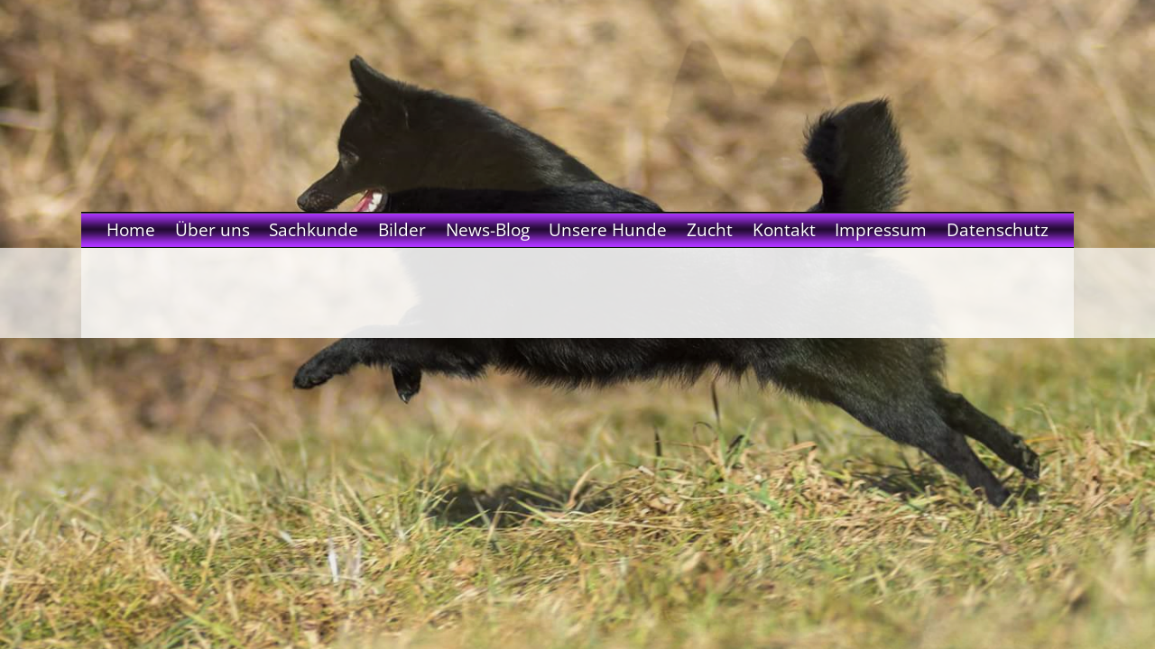

--- FILE ---
content_type: text/html; charset=UTF-8
request_url: https://www.flying-buddies.de/_blog/2021/w29/
body_size: 5313
content:
<!DOCTYPE html>
<html lang="de">
<head>
	<meta charset="UTF-8">
	<link rel="preconnect" href="https://resources.page4.com" crossorigin="anonymous"/>
	<title>Flying Buddies - Schipperke Zuchtstätte - Blog: Wochenübersicht 19.07.2021 - 25.07.2021</title>
	<meta name="msapplication-config" content="none"/>
	<meta name="viewport" content="width=device-width, initial-scale=1" />
	<meta name="author" content="Schipperke" />
	<meta name="description" content="Wir sind eine familiäre Schipperke Zucht in Bayern, die Flying Buddies, mit dem Deckrüden Malinoid Amazing Black Buddy und der Zuchthündin Flying Buddies Amira. Wir legen besonderen Wert auf die Sportlichkeit unserer Nachzucht, was Gesundheit selbstverständlich absolut voraussetzt." />
	<meta property="og:title" content="Flying Buddies - Schipperke Zuchtstätte - Blog: Wochenübersicht 19.07.2021 - 25.07.2021" />
	<meta property="og:description" content="Wir sind eine familiäre Schipperke Zucht in Bayern, die Flying Buddies, mit dem Deckrüden Malinoid Amazing Black Buddy und der Zuchthündin Flying Buddies Amira. Wir legen besonderen Wert auf die Sportlichkeit unserer Nachzucht, was Gesundheit selbstverständlich absolut voraussetzt." />
	<meta property="og:type" content="website" />
	<meta property="og:url" content="https://www.flying-buddies.de/_blog/2021/w29/" />
	<meta property="og:image" content="https://www.flying-buddies.de/img-9369_c1200_1200.jpg" />
	<meta property="og:image:secure_url" content="https://www.flying-buddies.de/img-9369_c1200_1200.jpg" />
	<meta property="og:image:width" content="1170" />
	<meta property="og:image:height" content="908" />
	<meta property="og:updated_time" content="2021-07-21T09:08:00+02:00" />
	<link rel="stylesheet" type="text/css" id="p4_layout_style" href="/layout-1-6f3c246459-278c08ac.css" />
	<link rel="stylesheet" type="text/css" href="/system/templates/client.css.german?278c08ac" />
	<link rel="stylesheet" type="text/css" href="/system/mods/mod.cookie_consent.css?278c08ac" />
	<link rel="stylesheet" type="text/css" href="/system/widgets/widgets.css?278c08ac" />
	<link rel="stylesheet" type="text/css" href="/system/shared/ext/fontawesome-free/css/all.min.css?278c08ac" />
	<script src="/system/shared/ext/jquery.js?278c08ac" type="text/javascript"></script>
	<script src="/system/widgets/widgets.js?278c08ac" type="text/javascript"></script>
	<script src="/system/shared/ext/mustache.js/mustache.min.js?278c08ac" type="text/javascript" defer></script>
	<script src="/system/blog/client.blog_utils.js?278c08ac" type="text/javascript" defer></script>
	<style type="text/css">
	#cnt843 .widget-header-empty {--wdg-layout_height: var(--design-head_1-size);--wdg-layout_margin: var(--design-head_1-margin);--wdg-layout_bg_color: var(--design-head_1-color);--wdg-layout_bg_image: var(--design-head_1-image);--wdg-layout_bg_image_size: var(--design-head_1-image_size);--wdg-layout_bg_image_repeat: var(--design-head_1-image_repeat);--wdg-layout_bg_image_position: var(--design-head_1-image_position);--wdg-layout_border_color: var(--design-head_1-border_color);--wdg-layout_border_style: var(--design-head_1-border_style);--wdg-layout_border_width: var(--design-head_1-border_width);--wdg-layout_border_bmode: var(--design-head_1-border_bmode);--wdg-layout_border_radius: var(--design-head_1-border_radius);--wdg-layout_border_cmode: var(--design-head_1-border_cmode);--wdg-layout_wrap_bg_color: var(--design-head_1-wrap-color);--wdg-layout_wrap_bg_image: var(--design-head_1-wrap-image);--wdg-layout_wrap_bg_image_size: var(--design-head_1-wrap-image_size);--wdg-layout_wrap_bg_image_repeat: var(--design-head_1-wrap-image_repeat);--wdg-layout_wrap_bg_image_position: var(--design-head_1-wrap-image_position);--wdg-layout_border_wrap_color: var(--design-head_1-wrap-border_color);--wdg-layout_border_wrap_style: var(--design-head_1-wrap-border_style);--wdg-layout_border_wrap_width: var(--design-head_1-wrap-border_width);--wdg-layout_border_wrap_bmode: var(--design-head_1-wrap-border_bmode);--wdg-layout_border_wrap_radius: var(--design-head_1-wrap-border_radius);--wdg-layout_border_wrap_cmode: var(--design-head_1-wrap-border_cmode);}
	</style>
	<script type="text/javascript">const lazyLoadContentImages=c=>{document.querySelectorAll("#cnt"+c+" img").forEach(a=>{var b=a.getAttribute("src");b.includes("_c100_100")&&(b=b.replace("_c100_100","_c"+Math.round(a.clientWidth*Math.min(2,window.devicePixelRatio?window.devicePixelRatio:1))+"_"+Math.round(a.clientHeight*Math.min(2,window.devicePixelRatio?window.devicePixelRatio:1))),a.setAttribute("src",b),a.style.width=Math.round(a.clientWidth)+"px")})};
const lazyLoadBackgroundImages=(n,d="g",o=0,a=0)=>{const e=document.querySelectorAll(n);e.forEach(n=>{var e,i=getComputedStyle(n);"fixed"===i.backgroundAttachment&&(o=window.innerWidth,a=window.innerHeight);const t=i.backgroundImage;t&&t.includes("_c100_100")&&(e=Math.min(window.innerWidth,Math.round(o||n.clientWidth))*Math.min(2,window.devicePixelRatio||1),i=Math.min(window.innerHeight,Math.round(a||n.clientHeight))*Math.min(2,window.devicePixelRatio||1),n.style.backgroundImage=t.replace("_c100_100","_"+d+e+"_"+i))})};


var p4SiteConfig = {'privConsent': {'text':'','link_text':'','button_allow':'','button_deny':'','mode': 2, 'link': "/datenschutz.html"}};

</script>
	<meta name="google-site-verification" content="raQ_RBbuuiekiS0fsyuVZnZO0YnHWmZzA_LTB8uY_gU" />

</head>
<body class="p4_layout_3 c4p-layout-3 c4p_background_99 p4-bg-fade-7 p4-no-sidebar responsive"><div class="p4-bg-slide slide-0"></div><div class="p4-bg-slide slide-1"></div><div class="p4-bg-slide slide-2"></div><div class="p4-bg-slide slide-3"></div><div class="p4-bg-slide slide-4"></div><div class="p4-bg-slide slide-5"></div><div class="p4-bg-slide slide-6"></div><div id="c4p_main" class="p4-layout-element c4p_main_margin">			<header id="c4p_head_1_wrap" class="p4-layout-element c4p_background_10 c4p_border_10 c4p_head_1_margin"  >		<div id="c4p_head_1" class="p4-layout-element c4p_head_1_height c4p_background_1 c4p_border_1 c4p_page_image c4p_main_width"  >	<div id="c4p_head_1_cnt"><div class="layout-widget-wrap"><div id="cnt843" class="dCon p4-cnt-widget ">
<div class="widget-base widget-header-empty">
    

<div class="wrap">
</div>
        
        
</div></div></div></div>		</div>		</header>				<div id="c4p_nav_wrap" class="c4p_nav_margin c4p_background_13 c4p_border_13"  >	<div class="c4p_main_width">		<div id="c4p_nav" class="c4p_background_6 c4p_border_6  p4-flex-box"   style="position:relative;"><div role="navigation" aria-label="Hauptnavigation" class="c4p_nav_horizontal c4p_nav_107011 c4p_subnav_1 c4p_subnav_2 c4p_subnav_3 nav107011"><ul class="nav_l_0"><li class="nav_n"><a href="/" title="">Home</a></li><li class="nav_n"><a href="/ueber_mich.html" title="">Über uns</a></li><li class="nav_n"><a href="/sachkunde.html" title="">Sachkunde</a></li><li class="nav_n"><a href="/bilder.html" title="">Bilder</a></li><li class="nav_n"><a href="/blog.html" title="" data-state="parent">News-Blog</a><ul class="nav_l_1"><li class="nav_n"><a href="/neuigkeiten.html" title="">News (alt - 2021)</a></li></ul></li><li class="nav_n"><a href="/unsere-hunde.html" title="" data-state="parent">Unsere Hunde</a><ul class="nav_l_1"><li class="nav_n"><a href="/buddy.html" title="">Buddy</a></li><li class="nav_n"><a href="/zippel.html" title="">Amira</a></li><li class="nav_n"><a href="/layla.html" title="">Layla</a></li><li class="nav_n"><a href="/69.html" title="">Zippel</a></li></ul></li><li class="nav_n"><a href="/a-wurf.html" title="" data-state="parent">Zucht</a><ul class="nav_l_1"><li class="nav_n"><a href="/a-wurf.html" title="">A-Wurf</a></li><li class="nav_n"><a href="/wurfplanung.html" title="">B-Wurf</a></li><li class="nav_n"><a href="/wurfplanung-1.html" title="">C-Wurf</a></li><li class="nav_n"><a href="/wurfplanung-2.html" title="">D-Wurf</a></li><li class="nav_n"><a href="/80.html" title="">Wurfplanung</a></li></ul></li><li class="nav_n"><a href="/kontakt.html" title="">Kontakt</a></li><li class="nav_n"><a href="/impressum.html" title="">Impressum</a></li><li class="nav_n"><a href="/datenschutz.html" title="">Datenschutz</a></li></ul></div></div>	</div></div>	<div id="c4p_content_wrap" class="p4-layout-element c4p_background_17 c4p_border_17"  >		<div class="p4-flex-box layout-flex-parent c4p_main_width">						<div id="c4p_center_cnt" class="c4p_background_2 c4p_border_2 c4p_autoheight_master p4-flex-dynamic"  >	



<div class="blog-posts p "  role="main" aria-label="Blog Inhalt" data-blog-display="post,5,2021/w29" data-page-size="10">
	
	
</div></div>		</div>	</div>			</div><section id="p4-mobile-nav" class="style-1" aria-hidden="true">	<header>		<a href="/" class="title" aria-label="Zur Startseite" title="Zur Startseite" tabindex="-1">			Flying Buddies - Schipperke Zuchtstätte		</a>		<a href="/" class="cart" aria-label="Zum Warenkorb" title="Zum Warenkorb" tabindex="-1">			<svg xmlns="http://www.w3.org/2000/svg" viewBox="0 0 24 24" width="24" height="24"><defs><style>.cls-1{fill:none;}</style></defs><path class="cls-1" d="M0,0H24V24H0ZM18.31,6l-2.76,5Z"/><path d="M7,18a2,2,0,1,0,2,2A2,2,0,0,0,7,18Z"/><path d="M17,18a2,2,0,1,0,2,2A2,2,0,0,0,17,18Z"/><path d="M7.17,14.75l0-.12L8.1,13h7.45a2,2,0,0,0,1.75-1l3.86-7L19.42,4h0l-1.1,2-2.76,5h-7l-.13-.27L6.16,6l-1-2L4.27,2H1V4H3l3.6,7.59L5.25,14A1.93,1.93,0,0,0,5,15a2,2,0,0,0,2,2H19V15H7.42A.25.25,0,0,1,7.17,14.75Z"/></svg>			<span>0</span>		</a>		<div class="toggle">			<svg class="menu_btn" xmlns="http://www.w3.org/2000/svg" height="24" viewBox="0 0 24 24" width="24"><path d="M0 0h24v24H0z" fill="none"/><path d="M3 18h18v-2H3v2zm0-5h18v-2H3v2zm0-7v2h18V6H3z"/></svg><svg class="close_btn" xmlns="http://www.w3.org/2000/svg" height="24" viewBox="0 0 24 24" width="24"><path d="M0 0h24v24H0z" fill="none"/><path d="M19 6.41L17.59 5 12 10.59 6.41 5 5 6.41 10.59 12 5 17.59 6.41 19 12 13.41 17.59 19 19 17.59 13.41 12z"/></svg>		</div>	</header>	<nav>		<ul><li class="nav_n" data-type="page-index"><a href="/"  tabindex="-1">Home </a></li><li class="nav_n" data-type="page"><a href="/ueber_mich.html"  tabindex="-1">Über uns </a></li><li class="nav_n" data-type="page"><a href="/sachkunde.html"  tabindex="-1">Sachkunde </a></li><li class="nav_n" data-type="page"><a href="/bilder.html"  tabindex="-1">Bilder </a></li><li class="nav_n" data-type="page"><a href="/blog.html"  tabindex="-1">News-Blog </a>	<div class="toggle">		<svg xmlns="http://www.w3.org/2000/svg" height="24" viewBox="0 0 24 24" width="24"><path d="M0 0h24v24H0z" fill="none"/><path d="M7.41 15.41L12 10.83l4.59 4.58L18 14l-6-6-6 6z"/></svg>		<svg xmlns="http://www.w3.org/2000/svg" height="24" viewBox="0 0 24 24" width="24"><path d="M0 0h24v24H0V0z" fill="none"/><path d="M7.41 8.59L12 13.17l4.59-4.58L18 10l-6 6-6-6 1.41-1.41z"/></svg>	</div>	<ul class="level-1">		<li class="nav_n" data-type="page"><a href="/neuigkeiten.html" title="" tabindex="-1">News (alt - 2021)</a></li>	</ul></li><li class="nav_n" data-type="page"><a href="/unsere-hunde.html"  tabindex="-1">Unsere Hunde </a>	<div class="toggle">		<svg xmlns="http://www.w3.org/2000/svg" height="24" viewBox="0 0 24 24" width="24"><path d="M0 0h24v24H0z" fill="none"/><path d="M7.41 15.41L12 10.83l4.59 4.58L18 14l-6-6-6 6z"/></svg>		<svg xmlns="http://www.w3.org/2000/svg" height="24" viewBox="0 0 24 24" width="24"><path d="M0 0h24v24H0V0z" fill="none"/><path d="M7.41 8.59L12 13.17l4.59-4.58L18 10l-6 6-6-6 1.41-1.41z"/></svg>	</div>	<ul class="level-1">		<li class="nav_n" data-type="page"><a href="/buddy.html" title="" tabindex="-1">Buddy</a></li><li class="nav_n" data-type="page"><a href="/zippel.html" title="" tabindex="-1">Amira</a></li><li class="nav_n" data-type="page"><a href="/layla.html" title="" tabindex="-1">Layla</a></li><li class="nav_n" data-type="page"><a href="/69.html" title="" tabindex="-1">Zippel</a></li>	</ul></li><li class="nav_n" data-type="folder"><a href="/a-wurf.html"  tabindex="-1">Zucht </a>	<div class="toggle">		<svg xmlns="http://www.w3.org/2000/svg" height="24" viewBox="0 0 24 24" width="24"><path d="M0 0h24v24H0z" fill="none"/><path d="M7.41 15.41L12 10.83l4.59 4.58L18 14l-6-6-6 6z"/></svg>		<svg xmlns="http://www.w3.org/2000/svg" height="24" viewBox="0 0 24 24" width="24"><path d="M0 0h24v24H0V0z" fill="none"/><path d="M7.41 8.59L12 13.17l4.59-4.58L18 10l-6 6-6-6 1.41-1.41z"/></svg>	</div>	<ul class="level-1">		<li class="nav_n" data-type="page"><a href="/a-wurf.html" title="" tabindex="-1">A-Wurf</a></li><li class="nav_n" data-type="page"><a href="/wurfplanung.html" title="" tabindex="-1">B-Wurf</a></li><li class="nav_n" data-type="page"><a href="/wurfplanung-1.html" title="" tabindex="-1">C-Wurf</a></li><li class="nav_n" data-type="page"><a href="/wurfplanung-2.html" title="" tabindex="-1">D-Wurf</a></li><li class="nav_n" data-type="page"><a href="/80.html" title="" tabindex="-1">Wurfplanung</a></li>	</ul></li><li class="nav_n" data-type="page"><a href="/kontakt.html"  tabindex="-1">Kontakt </a></li><li class="nav_n" data-type="page"><a href="/impressum.html"  tabindex="-1">Impressum </a></li><li class="nav_n" data-type="page"><a href="/datenschutz.html"  tabindex="-1">Datenschutz </a></li></ul>					</nav></section><script>function toggleMobileMenu() {	document.querySelector("body").classList.toggle("mobile-nav-open");}function localAnchor(e) {	document.querySelector("#p4-mobile-nav header .toggle").click();	let href = this.href;	window.setTimeout(function() {document.location.replace(href);}, 50);	return false;}function toggleParent(e) {	const domParent = this.parentNode;	const shouldBeOpen = !domParent.classList.contains("open");	const domSiblings = domParent.parentNode.children;	for(let i = 0; i < domSiblings.length; i++) {		domSiblings[i].classList.remove("open");		let domSubmenu = domSiblings[i].querySelector("ul");		if (domSubmenu && domSubmenu.style.maxHeight) {			domSubmenu.style.maxHeight = null;		}	}	if (shouldBeOpen) {		domParent.classList.toggle("open");		let domSubmenu = domParent.querySelector("ul");		if (domSubmenu) {			domSubmenu.style.maxHeight = domSubmenu.scrollHeight + "px";			let domParents = [];			let domCurrentParent = domSubmenu.parentNode.parentNode;			while(domCurrentParent.style.maxHeight) {				domCurrentParent.style.maxHeight = "none";				domParents.push(domCurrentParent);				domCurrentParent = domCurrentParent.parentNode.parentNode;			}			window.setTimeout(function() {				for(let i = 0; i < domParents.length; i++) {					domParents[i].style.maxHeight = domParents[i].scrollHeight + "px";				}			}, 500);		}	}	e.preventDefault();	return false;}document.querySelectorAll("#p4-mobile-nav header .toggle")[0].addEventListener("click", toggleMobileMenu);const toggleButtons = document.querySelectorAll("#p4-mobile-nav ul .toggle");for(let i = 0; i < toggleButtons.length; i++) {	toggleButtons[i].addEventListener("click", toggleParent);}const domFolders = document.querySelectorAll("#p4-mobile-nav [data-type='folder']");for(let i = 0; i < domFolders.length; i++) {	domFolders[i].children[0].addEventListener("click", toggleParent);}const domChainParents = document.querySelectorAll("#p4-mobile-nav .nav_c");for(let i = 0; i < domChainParents.length; i++) {	domChainParents[i].classList.toggle("open");	const ul = domChainParents[i].querySelector("ul");	if (ul)		domChainParents[i].querySelector("ul").style.maxHeight = "none";}const domLocalLinks = document.querySelectorAll("#p4-mobile-nav a[href*='#']");for(let i = 0; i < domLocalLinks.length; i++) {	domLocalLinks[i].addEventListener("click", localAnchor);}</script>
<script type="text/javascript">!function(){let e={mode:1,text:"Um unsere Website f\xfcr Sie optimal zu gestalten und fortlaufend verbessern zu k\xf6nnen, verwenden wir Cookies. Sind Sie damit einverstanden?",title:"Cookie-Einstellungen",link_text:"Weitere&nbsp;Informationen",link:"",button_allow:"Ja,&nbsp;ich&nbsp;bin&nbsp;einverstanden",button_deny:"Ablehnen"};function t(){let t=document.createElement("div");t.className="privconsent-box privconsent-mode-"+e.mode,t.setAttribute("aria-label",e.title),t.setAttribute("role","dialog"),t.style.display="none";let n=document.createElement("button");n.className="privconsent-button",n.innerHTML=e.button_deny,n.ariaLabel="Alle Cookies ablehnen",n.type="button",n.tabIndex=0;let o=document.createElement("button");o.className="privconsent-button",o.innerHTML=e.button_allow,o.ariaLabel="Alle Cookies akzeptieren",o.type="button",o.tabIndex=0;let i=e.text;""!==e.link&&(i+=' <a aria-label="Datenschutzerkl\xe4rung und Cookierichtlinie" class="privconsent-link" href="'+e.link+'">'+e.link_text+"</a>");let l=document.createElement("div");l.className="privconsent-info",l.innerHTML=i,t.appendChild(l),t.appendChild(n),t.appendChild(o),document.body.insertBefore(t,document.body.firstChild),n.addEventListener("click",function(){sessionStorage.setItem("privconsent","deny"),t.parentNode.removeChild(t)}),o.addEventListener("click",function(){t.parentNode.removeChild(t),function e(t){let n=new Date;n.setDate(n.getDate()+365);let o=[t+"=1","expires="+n.toUTCString(),"path=/","secure","samesite=lax"];document.cookie=o.join(";")}("privconsent"),document.location.reload()}),[n,o].forEach(e=>{e.addEventListener("keydown",function(t){("Enter"===t.key||" "===t.key)&&(t.preventDefault(),e.click())})})}function n(e){let t="; "+document.cookie,n=t.split("; "+e+"=");return 2===n.length&&"1"===n.pop().split(";").shift()}void 0!==window.p4SiteConfig&&"privConsent"in window.p4SiteConfig&&(e.link=e.link||p4SiteConfig.privConsent.link,e.link_text=p4SiteConfig.privConsent.link_text||e.link_text,e.mode=p4SiteConfig.privConsent.mode||e.mode,e.button_allow=p4SiteConfig.privConsent.button_allow||e.button_allow,e.button_deny=p4SiteConfig.privConsent.button_deny||e.button_deny,e.text=p4SiteConfig.privConsent.text||e.text,n("privconsent")||sessionStorage.getItem("privconsent")||t(),window.addEventListener("load",function(){(n("privconsent")||sessionStorage.getItem("privconsent"))&&n("privconsent")?(function e(){let t=document.querySelectorAll("[data-uses-cookies='1']");for(let n=0;n<t.length;n++){let o=t[n].parentNode;t[n].parentNode.innerHTML=t[n].childNodes[0].data;let i=o.querySelectorAll("script");i.forEach(e=>{let t=document.createElement("script");Array.from(e.attributes).forEach(e=>{t.setAttribute(e.name,e.value)}),t.text=e.text,e.parentNode.replaceChild(t,e)})}"function"==typeof window.p4ActivateGA&&window.p4ActivateGA()}(),"function"==typeof window.p4AllowCookies&&window.p4AllowCookies()):function e(){let t=document.querySelectorAll("[data-placeholder-cookies='1']");for(let n=0;n<t.length;n++)t[n].style.display="block"}()})),window.resetConsent=function e(){sessionStorage.removeItem("privconsent"),document.cookie="privconsent=; expires=Thu, 01 Jan 1970 00:00:01 GMT;",document.location.reload()},window.privacy_consent=t}();
var a=window.innerWidth-document.body.clientWidth;if(17!==a){var b=document.createElement("style");b.media="screen";b.type="text/css";b.innerHTML=".p4-no-sidebar div.dRow[data-column-count=\"1\"] .p4-cnt-fullwidth {position:relative;width: calc(100vw - "+a+"px) !important; left: calc(-50vw + 50% + "+Math.floor(a/2)+"px); }";document.head.appendChild(b)};</script>

</body></html>